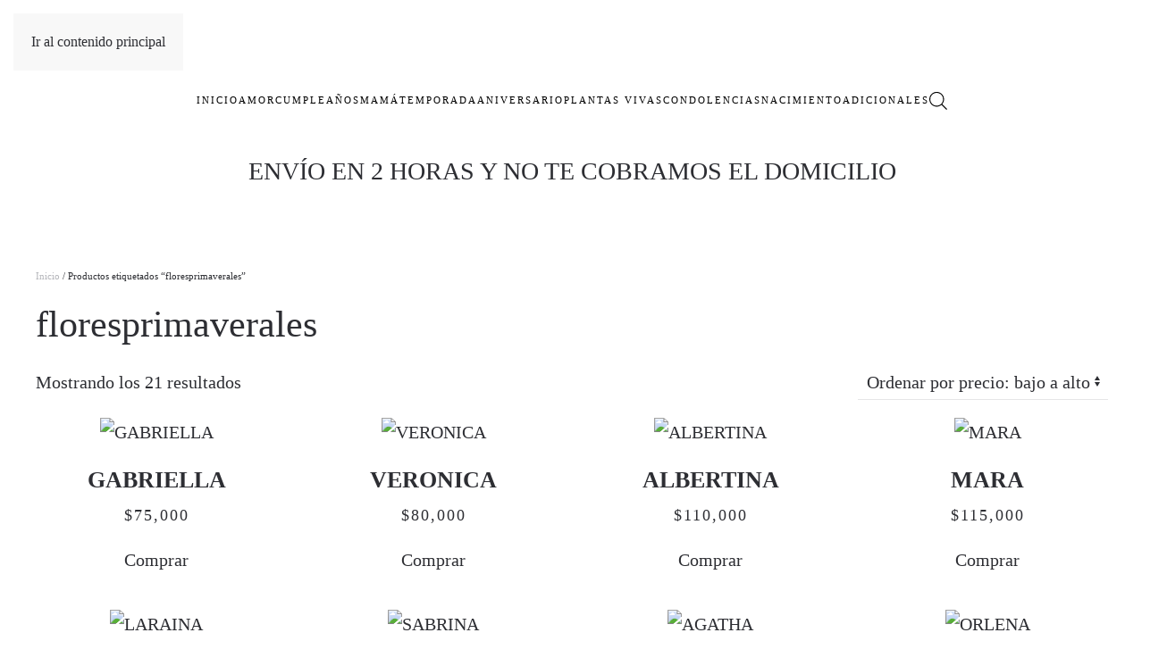

--- FILE ---
content_type: text/plain
request_url: https://www.google-analytics.com/j/collect?v=1&_v=j102&a=1741712091&t=pageview&_s=1&dl=https%3A%2F%2Ffloristerialasrosas.co%2Fproduct-tag%2Ffloresprimaverales%2F&ul=en-us%40posix&dt=floresprimaverales%20archivos%20-%20Flores%20Colombia&sr=1280x720&vp=1280x720&_u=YEBAAEABAAAAACAAI~&jid=1268969566&gjid=361864308&cid=17125513.1767090654&tid=UA-174935467-1&_gid=188499510.1767090654&_r=1&_slc=1&gtm=45He5ca1n81KCPWTQLv832177971za200zd832177971&gcd=13l3l3l3l1l1&dma=0&tag_exp=103116026~103200004~104527907~104528501~104684208~104684211~105391253~115583767~115616985~115938466~115938469~116184927~116184929~116251938~116251940&z=195695707
body_size: -453
content:
2,cG-5WE9VK77FQ